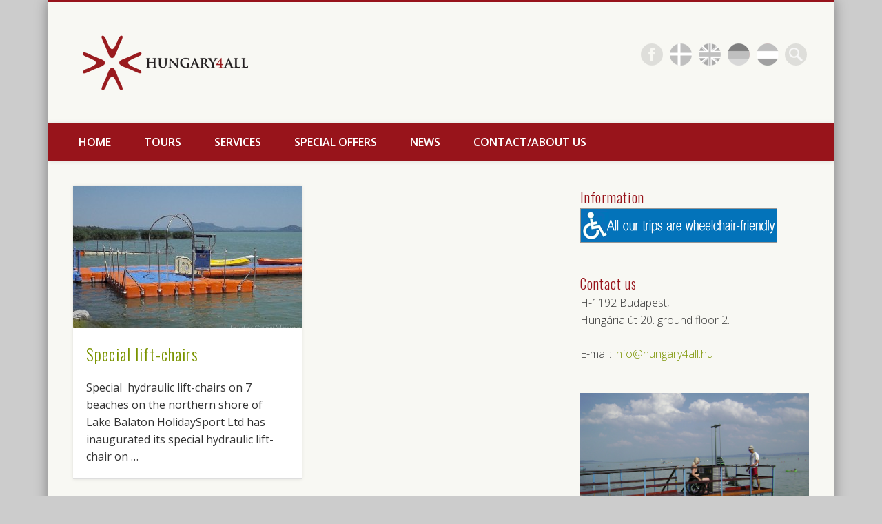

--- FILE ---
content_type: text/html; charset=UTF-8
request_url: http://www.hungary4all.com/?cat=11
body_size: 10586
content:
<!DOCTYPE html>
<html dir="ltr" lang="en-GB"
	prefix="og: https://ogp.me/ns#" >
<head>
<meta charset="UTF-8" />
<meta name="viewport" content="width=device-width, initial-scale=1.0" />
<link rel="profile" href="http://gmpg.org/xfn/11" />
<link rel="pingback" href="http://www.hungary4all.com/xmlrpc.php" />
<title>Hír 3 | Hungary4All</title>

		<!-- All in One SEO 4.3.3 - aioseo.com -->
		<meta name="robots" content="max-image-preview:large" />
		<link rel="canonical" href="http://www.hungary4all.com/?cat=11" />
		<meta name="generator" content="All in One SEO (AIOSEO) 4.3.3 " />
		<meta name="google" content="nositelinkssearchbox" />
		<script type="application/ld+json" class="aioseo-schema">
			{"@context":"https:\/\/schema.org","@graph":[{"@type":"BreadcrumbList","@id":"http:\/\/www.hungary4all.com\/?cat=11#breadcrumblist","itemListElement":[{"@type":"ListItem","@id":"http:\/\/www.hungary4all.com\/#listItem","position":1,"item":{"@type":"WebPage","@id":"http:\/\/www.hungary4all.com\/","name":"Home","description":"Specialized in accessible tourism in Hungary, spa and active holiday, city-break, for individuals and groups with wheelchair as well.","url":"http:\/\/www.hungary4all.com\/"},"nextItem":"http:\/\/www.hungary4all.com\/?cat=2#listItem"},{"@type":"ListItem","@id":"http:\/\/www.hungary4all.com\/?cat=2#listItem","position":2,"item":{"@type":"WebPage","@id":"http:\/\/www.hungary4all.com\/?cat=2","name":"H\u00edrek","url":"http:\/\/www.hungary4all.com\/?cat=2"},"nextItem":"http:\/\/www.hungary4all.com\/?cat=11#listItem","previousItem":"http:\/\/www.hungary4all.com\/#listItem"},{"@type":"ListItem","@id":"http:\/\/www.hungary4all.com\/?cat=11#listItem","position":3,"item":{"@type":"WebPage","@id":"http:\/\/www.hungary4all.com\/?cat=11","name":"H\u00edr 3","url":"http:\/\/www.hungary4all.com\/?cat=11"},"previousItem":"http:\/\/www.hungary4all.com\/?cat=2#listItem"}]},{"@type":"CollectionPage","@id":"http:\/\/www.hungary4all.com\/?cat=11#collectionpage","url":"http:\/\/www.hungary4all.com\/?cat=11","name":"H\u00edr 3 | Hungary4All","inLanguage":"en-GB","isPartOf":{"@id":"http:\/\/www.hungary4all.com\/#website"},"breadcrumb":{"@id":"http:\/\/www.hungary4all.com\/?cat=11#breadcrumblist"}},{"@type":"Organization","@id":"http:\/\/www.hungary4all.com\/#organization","name":"Hungary4All","url":"http:\/\/www.hungary4all.com\/"},{"@type":"WebSite","@id":"http:\/\/www.hungary4all.com\/#website","url":"http:\/\/www.hungary4all.com\/","name":"Hungary4All","inLanguage":"en-GB","publisher":{"@id":"http:\/\/www.hungary4all.com\/#organization"}}]}
		</script>
		<!-- All in One SEO -->

<meta property="og:image" content="http://www.hungary4all.com/wp-content/uploads/2015/06/beemelo1-300x200.jpg"/><link rel="alternate" type="application/rss+xml" title="Hungary4All &raquo; Feed" href="http://www.hungary4all.com/?feed=rss2" />
<link rel="alternate" type="application/rss+xml" title="Hungary4All &raquo; Comments Feed" href="http://www.hungary4all.com/?feed=comments-rss2" />
<link rel="alternate" type="application/rss+xml" title="Hungary4All &raquo; Hír 3 Category Feed" href="http://www.hungary4all.com/?feed=rss2&#038;cat=11" />
<script type="text/javascript">
window._wpemojiSettings = {"baseUrl":"https:\/\/s.w.org\/images\/core\/emoji\/14.0.0\/72x72\/","ext":".png","svgUrl":"https:\/\/s.w.org\/images\/core\/emoji\/14.0.0\/svg\/","svgExt":".svg","source":{"concatemoji":"http:\/\/www.hungary4all.com\/wp-includes\/js\/wp-emoji-release.min.js?ver=6.1.9"}};
/*! This file is auto-generated */
!function(e,a,t){var n,r,o,i=a.createElement("canvas"),p=i.getContext&&i.getContext("2d");function s(e,t){var a=String.fromCharCode,e=(p.clearRect(0,0,i.width,i.height),p.fillText(a.apply(this,e),0,0),i.toDataURL());return p.clearRect(0,0,i.width,i.height),p.fillText(a.apply(this,t),0,0),e===i.toDataURL()}function c(e){var t=a.createElement("script");t.src=e,t.defer=t.type="text/javascript",a.getElementsByTagName("head")[0].appendChild(t)}for(o=Array("flag","emoji"),t.supports={everything:!0,everythingExceptFlag:!0},r=0;r<o.length;r++)t.supports[o[r]]=function(e){if(p&&p.fillText)switch(p.textBaseline="top",p.font="600 32px Arial",e){case"flag":return s([127987,65039,8205,9895,65039],[127987,65039,8203,9895,65039])?!1:!s([55356,56826,55356,56819],[55356,56826,8203,55356,56819])&&!s([55356,57332,56128,56423,56128,56418,56128,56421,56128,56430,56128,56423,56128,56447],[55356,57332,8203,56128,56423,8203,56128,56418,8203,56128,56421,8203,56128,56430,8203,56128,56423,8203,56128,56447]);case"emoji":return!s([129777,127995,8205,129778,127999],[129777,127995,8203,129778,127999])}return!1}(o[r]),t.supports.everything=t.supports.everything&&t.supports[o[r]],"flag"!==o[r]&&(t.supports.everythingExceptFlag=t.supports.everythingExceptFlag&&t.supports[o[r]]);t.supports.everythingExceptFlag=t.supports.everythingExceptFlag&&!t.supports.flag,t.DOMReady=!1,t.readyCallback=function(){t.DOMReady=!0},t.supports.everything||(n=function(){t.readyCallback()},a.addEventListener?(a.addEventListener("DOMContentLoaded",n,!1),e.addEventListener("load",n,!1)):(e.attachEvent("onload",n),a.attachEvent("onreadystatechange",function(){"complete"===a.readyState&&t.readyCallback()})),(e=t.source||{}).concatemoji?c(e.concatemoji):e.wpemoji&&e.twemoji&&(c(e.twemoji),c(e.wpemoji)))}(window,document,window._wpemojiSettings);
</script>
<style type="text/css">
img.wp-smiley,
img.emoji {
	display: inline !important;
	border: none !important;
	box-shadow: none !important;
	height: 1em !important;
	width: 1em !important;
	margin: 0 0.07em !important;
	vertical-align: -0.1em !important;
	background: none !important;
	padding: 0 !important;
}
</style>
	<link rel='stylesheet' id='wp-block-library-css' href='http://www.hungary4all.com/wp-includes/css/dist/block-library/style.min.css?ver=6.1.9' type='text/css' media='all' />
<link rel='stylesheet' id='classic-theme-styles-css' href='http://www.hungary4all.com/wp-includes/css/classic-themes.min.css?ver=1' type='text/css' media='all' />
<style id='global-styles-inline-css' type='text/css'>
body{--wp--preset--color--black: #000000;--wp--preset--color--cyan-bluish-gray: #abb8c3;--wp--preset--color--white: #ffffff;--wp--preset--color--pale-pink: #f78da7;--wp--preset--color--vivid-red: #cf2e2e;--wp--preset--color--luminous-vivid-orange: #ff6900;--wp--preset--color--luminous-vivid-amber: #fcb900;--wp--preset--color--light-green-cyan: #7bdcb5;--wp--preset--color--vivid-green-cyan: #00d084;--wp--preset--color--pale-cyan-blue: #8ed1fc;--wp--preset--color--vivid-cyan-blue: #0693e3;--wp--preset--color--vivid-purple: #9b51e0;--wp--preset--gradient--vivid-cyan-blue-to-vivid-purple: linear-gradient(135deg,rgba(6,147,227,1) 0%,rgb(155,81,224) 100%);--wp--preset--gradient--light-green-cyan-to-vivid-green-cyan: linear-gradient(135deg,rgb(122,220,180) 0%,rgb(0,208,130) 100%);--wp--preset--gradient--luminous-vivid-amber-to-luminous-vivid-orange: linear-gradient(135deg,rgba(252,185,0,1) 0%,rgba(255,105,0,1) 100%);--wp--preset--gradient--luminous-vivid-orange-to-vivid-red: linear-gradient(135deg,rgba(255,105,0,1) 0%,rgb(207,46,46) 100%);--wp--preset--gradient--very-light-gray-to-cyan-bluish-gray: linear-gradient(135deg,rgb(238,238,238) 0%,rgb(169,184,195) 100%);--wp--preset--gradient--cool-to-warm-spectrum: linear-gradient(135deg,rgb(74,234,220) 0%,rgb(151,120,209) 20%,rgb(207,42,186) 40%,rgb(238,44,130) 60%,rgb(251,105,98) 80%,rgb(254,248,76) 100%);--wp--preset--gradient--blush-light-purple: linear-gradient(135deg,rgb(255,206,236) 0%,rgb(152,150,240) 100%);--wp--preset--gradient--blush-bordeaux: linear-gradient(135deg,rgb(254,205,165) 0%,rgb(254,45,45) 50%,rgb(107,0,62) 100%);--wp--preset--gradient--luminous-dusk: linear-gradient(135deg,rgb(255,203,112) 0%,rgb(199,81,192) 50%,rgb(65,88,208) 100%);--wp--preset--gradient--pale-ocean: linear-gradient(135deg,rgb(255,245,203) 0%,rgb(182,227,212) 50%,rgb(51,167,181) 100%);--wp--preset--gradient--electric-grass: linear-gradient(135deg,rgb(202,248,128) 0%,rgb(113,206,126) 100%);--wp--preset--gradient--midnight: linear-gradient(135deg,rgb(2,3,129) 0%,rgb(40,116,252) 100%);--wp--preset--duotone--dark-grayscale: url('#wp-duotone-dark-grayscale');--wp--preset--duotone--grayscale: url('#wp-duotone-grayscale');--wp--preset--duotone--purple-yellow: url('#wp-duotone-purple-yellow');--wp--preset--duotone--blue-red: url('#wp-duotone-blue-red');--wp--preset--duotone--midnight: url('#wp-duotone-midnight');--wp--preset--duotone--magenta-yellow: url('#wp-duotone-magenta-yellow');--wp--preset--duotone--purple-green: url('#wp-duotone-purple-green');--wp--preset--duotone--blue-orange: url('#wp-duotone-blue-orange');--wp--preset--font-size--small: 13px;--wp--preset--font-size--medium: 20px;--wp--preset--font-size--large: 36px;--wp--preset--font-size--x-large: 42px;--wp--preset--spacing--20: 0.44rem;--wp--preset--spacing--30: 0.67rem;--wp--preset--spacing--40: 1rem;--wp--preset--spacing--50: 1.5rem;--wp--preset--spacing--60: 2.25rem;--wp--preset--spacing--70: 3.38rem;--wp--preset--spacing--80: 5.06rem;}:where(.is-layout-flex){gap: 0.5em;}body .is-layout-flow > .alignleft{float: left;margin-inline-start: 0;margin-inline-end: 2em;}body .is-layout-flow > .alignright{float: right;margin-inline-start: 2em;margin-inline-end: 0;}body .is-layout-flow > .aligncenter{margin-left: auto !important;margin-right: auto !important;}body .is-layout-constrained > .alignleft{float: left;margin-inline-start: 0;margin-inline-end: 2em;}body .is-layout-constrained > .alignright{float: right;margin-inline-start: 2em;margin-inline-end: 0;}body .is-layout-constrained > .aligncenter{margin-left: auto !important;margin-right: auto !important;}body .is-layout-constrained > :where(:not(.alignleft):not(.alignright):not(.alignfull)){max-width: var(--wp--style--global--content-size);margin-left: auto !important;margin-right: auto !important;}body .is-layout-constrained > .alignwide{max-width: var(--wp--style--global--wide-size);}body .is-layout-flex{display: flex;}body .is-layout-flex{flex-wrap: wrap;align-items: center;}body .is-layout-flex > *{margin: 0;}:where(.wp-block-columns.is-layout-flex){gap: 2em;}.has-black-color{color: var(--wp--preset--color--black) !important;}.has-cyan-bluish-gray-color{color: var(--wp--preset--color--cyan-bluish-gray) !important;}.has-white-color{color: var(--wp--preset--color--white) !important;}.has-pale-pink-color{color: var(--wp--preset--color--pale-pink) !important;}.has-vivid-red-color{color: var(--wp--preset--color--vivid-red) !important;}.has-luminous-vivid-orange-color{color: var(--wp--preset--color--luminous-vivid-orange) !important;}.has-luminous-vivid-amber-color{color: var(--wp--preset--color--luminous-vivid-amber) !important;}.has-light-green-cyan-color{color: var(--wp--preset--color--light-green-cyan) !important;}.has-vivid-green-cyan-color{color: var(--wp--preset--color--vivid-green-cyan) !important;}.has-pale-cyan-blue-color{color: var(--wp--preset--color--pale-cyan-blue) !important;}.has-vivid-cyan-blue-color{color: var(--wp--preset--color--vivid-cyan-blue) !important;}.has-vivid-purple-color{color: var(--wp--preset--color--vivid-purple) !important;}.has-black-background-color{background-color: var(--wp--preset--color--black) !important;}.has-cyan-bluish-gray-background-color{background-color: var(--wp--preset--color--cyan-bluish-gray) !important;}.has-white-background-color{background-color: var(--wp--preset--color--white) !important;}.has-pale-pink-background-color{background-color: var(--wp--preset--color--pale-pink) !important;}.has-vivid-red-background-color{background-color: var(--wp--preset--color--vivid-red) !important;}.has-luminous-vivid-orange-background-color{background-color: var(--wp--preset--color--luminous-vivid-orange) !important;}.has-luminous-vivid-amber-background-color{background-color: var(--wp--preset--color--luminous-vivid-amber) !important;}.has-light-green-cyan-background-color{background-color: var(--wp--preset--color--light-green-cyan) !important;}.has-vivid-green-cyan-background-color{background-color: var(--wp--preset--color--vivid-green-cyan) !important;}.has-pale-cyan-blue-background-color{background-color: var(--wp--preset--color--pale-cyan-blue) !important;}.has-vivid-cyan-blue-background-color{background-color: var(--wp--preset--color--vivid-cyan-blue) !important;}.has-vivid-purple-background-color{background-color: var(--wp--preset--color--vivid-purple) !important;}.has-black-border-color{border-color: var(--wp--preset--color--black) !important;}.has-cyan-bluish-gray-border-color{border-color: var(--wp--preset--color--cyan-bluish-gray) !important;}.has-white-border-color{border-color: var(--wp--preset--color--white) !important;}.has-pale-pink-border-color{border-color: var(--wp--preset--color--pale-pink) !important;}.has-vivid-red-border-color{border-color: var(--wp--preset--color--vivid-red) !important;}.has-luminous-vivid-orange-border-color{border-color: var(--wp--preset--color--luminous-vivid-orange) !important;}.has-luminous-vivid-amber-border-color{border-color: var(--wp--preset--color--luminous-vivid-amber) !important;}.has-light-green-cyan-border-color{border-color: var(--wp--preset--color--light-green-cyan) !important;}.has-vivid-green-cyan-border-color{border-color: var(--wp--preset--color--vivid-green-cyan) !important;}.has-pale-cyan-blue-border-color{border-color: var(--wp--preset--color--pale-cyan-blue) !important;}.has-vivid-cyan-blue-border-color{border-color: var(--wp--preset--color--vivid-cyan-blue) !important;}.has-vivid-purple-border-color{border-color: var(--wp--preset--color--vivid-purple) !important;}.has-vivid-cyan-blue-to-vivid-purple-gradient-background{background: var(--wp--preset--gradient--vivid-cyan-blue-to-vivid-purple) !important;}.has-light-green-cyan-to-vivid-green-cyan-gradient-background{background: var(--wp--preset--gradient--light-green-cyan-to-vivid-green-cyan) !important;}.has-luminous-vivid-amber-to-luminous-vivid-orange-gradient-background{background: var(--wp--preset--gradient--luminous-vivid-amber-to-luminous-vivid-orange) !important;}.has-luminous-vivid-orange-to-vivid-red-gradient-background{background: var(--wp--preset--gradient--luminous-vivid-orange-to-vivid-red) !important;}.has-very-light-gray-to-cyan-bluish-gray-gradient-background{background: var(--wp--preset--gradient--very-light-gray-to-cyan-bluish-gray) !important;}.has-cool-to-warm-spectrum-gradient-background{background: var(--wp--preset--gradient--cool-to-warm-spectrum) !important;}.has-blush-light-purple-gradient-background{background: var(--wp--preset--gradient--blush-light-purple) !important;}.has-blush-bordeaux-gradient-background{background: var(--wp--preset--gradient--blush-bordeaux) !important;}.has-luminous-dusk-gradient-background{background: var(--wp--preset--gradient--luminous-dusk) !important;}.has-pale-ocean-gradient-background{background: var(--wp--preset--gradient--pale-ocean) !important;}.has-electric-grass-gradient-background{background: var(--wp--preset--gradient--electric-grass) !important;}.has-midnight-gradient-background{background: var(--wp--preset--gradient--midnight) !important;}.has-small-font-size{font-size: var(--wp--preset--font-size--small) !important;}.has-medium-font-size{font-size: var(--wp--preset--font-size--medium) !important;}.has-large-font-size{font-size: var(--wp--preset--font-size--large) !important;}.has-x-large-font-size{font-size: var(--wp--preset--font-size--x-large) !important;}
.wp-block-navigation a:where(:not(.wp-element-button)){color: inherit;}
:where(.wp-block-columns.is-layout-flex){gap: 2em;}
.wp-block-pullquote{font-size: 1.5em;line-height: 1.6;}
</style>
<link rel='stylesheet' id='hupso_css-css' href='http://www.hungary4all.com/wp-content/plugins/hupso-share-buttons-for-twitter-facebook-google/style.css?ver=6.1.9' type='text/css' media='all' />
<link rel='stylesheet' id='pinboard-web-font-css' href='http://fonts.googleapis.com/css?family=Open+Sans:300,300italic,regular,italic,600,600italic|Oswald:300,300italic,regular,italic,600,600italic&#038;subset=latin' type='text/css' media='all' />
<link rel='stylesheet' id='pinboard-css' href='http://www.hungary4all.com/wp-content/themes/pinboard/style.css' type='text/css' media='all' />
<link rel='stylesheet' id='colorbox-css' href='http://www.hungary4all.com/wp-content/themes/pinboard/styles/colorbox.css' type='text/css' media='all' />
<link rel='stylesheet' id='sendpress-fe-css-css' href='http://www.hungary4all.com/wp-content/plugins/sendpress/css/front-end.css?ver=6.1.9' type='text/css' media='all' />
	<!--[if lt IE 9]>
	<script src="http://www.hungary4all.com/wp-content/themes/pinboard/scripts/html5.js" type="text/javascript"></script>
	<![endif]-->
<script type='text/javascript' src='http://www.hungary4all.com/wp-content/themes/pinboard/scripts/ios-orientationchange-fix.js' id='ios-orientationchange-fix-js'></script>
<script type='text/javascript' src='http://www.hungary4all.com/wp-includes/js/jquery/jquery.min.js?ver=3.6.1' id='jquery-core-js'></script>
<script type='text/javascript' src='http://www.hungary4all.com/wp-includes/js/jquery/jquery-migrate.min.js?ver=3.3.2' id='jquery-migrate-js'></script>
<script type='text/javascript' src='http://www.hungary4all.com/wp-content/themes/pinboard/scripts/jquery.flexslider-min.js' id='flexslider-js'></script>
<script type='text/javascript' src='http://www.hungary4all.com/wp-content/themes/pinboard/scripts/jquery.fitvids.js' id='fitvids-js'></script>
<script type='text/javascript' src='http://www.hungary4all.com/wp-content/themes/pinboard/scripts/jquery.infinitescroll.min.js' id='infinitescroll-js'></script>
<script type='text/javascript' src='http://www.hungary4all.com/wp-content/themes/pinboard/scripts/jquery.colorbox-min.js' id='colorbox-js'></script>
<link rel="https://api.w.org/" href="http://www.hungary4all.com/index.php?rest_route=/" /><link rel="alternate" type="application/json" href="http://www.hungary4all.com/index.php?rest_route=/wp/v2/categories/11" /><link rel="EditURI" type="application/rsd+xml" title="RSD" href="http://www.hungary4all.com/xmlrpc.php?rsd" />
<link rel="wlwmanifest" type="application/wlwmanifest+xml" href="http://www.hungary4all.com/wp-includes/wlwmanifest.xml" />
<meta name="generator" content="WordPress 6.1.9" />
<script>/* <![CDATA[ */ portfolio_slideshow = { options : {"psHash":"false","psLoader":"true"}, slideshows : new Array() }; /* ]]> */</script><!-- Analytics by WP Statistics v14.0.2 - https://wp-statistics.com/ -->
<script>
/* <![CDATA[ */
	jQuery(window).load(function() {
			});
	jQuery(document).ready(function($) {
		$('#access .menu > li > a').each(function() {
			var title = $(this).attr('title');
			if(typeof title !== 'undefined' && title !== false) {
				$(this).append('<br /> <span>'+title+'</span>');
				$(this).removeAttr('title');
			}
		});
		function pinboard_move_elements(container) {
			if( container.hasClass('onecol') ) {
				var thumb = $('.entry-thumbnail', container);
				if('undefined' !== typeof thumb)
					$('.entry-container', container).before(thumb);
				var video = $('.entry-attachment', container);
				if('undefined' !== typeof video)
					$('.entry-container', container).before(video);
				var gallery = $('.post-gallery', container);
				if('undefined' !== typeof gallery)
					$('.entry-container', container).before(gallery);
				var meta = $('.entry-meta', container);
				if('undefined' !== typeof meta)
					$('.entry-container', container).after(meta);
			}
		}
		function pinboard_restore_elements(container) {
			if( container.hasClass('onecol') ) {
				var thumb = $('.entry-thumbnail', container);
				if('undefined' !== typeof thumb)
					$('.entry-header', container).after(thumb);
				var video = $('.entry-attachment', container);
				if('undefined' !== typeof video)
					$('.entry-header', container).after(video);
				var gallery = $('.post-gallery', container);
				if('undefined' !== typeof gallery)
					$('.entry-header', container).after(gallery);
				var meta = $('.entry-meta', container);
				if('undefined' !== typeof meta)
					$('.entry-header', container).append(meta);
				else
					$('.entry-header', container).html(meta.html());
			}
		}
		if( ($(window).width() > 960) || ($(document).width() > 960) ) {
			// Viewport is greater than tablet: portrait
		} else {
			$('#content .hentry').each(function() {
				pinboard_move_elements($(this));
			});
		}
		$(window).resize(function() {
			if( ($(window).width() > 960) || ($(document).width() > 960) ) {
									$('.page-template-template-full-width-php #content .hentry, .page-template-template-blog-full-width-php #content .hentry, .page-template-template-blog-four-col-php #content .hentry').each(function() {
						pinboard_restore_elements($(this));
					});
							} else {
				$('#content .hentry').each(function() {
					pinboard_move_elements($(this));
				});
			}
			if( ($(window).width() > 760) || ($(document).width() > 760) ) {
				var maxh = 0;
				$('#access .menu > li > a').each(function() {
					if(parseInt($(this).css('height'))>maxh) {
						maxh = parseInt($(this).css('height'));
					}
				});
				$('#access .menu > li > a').css('height', maxh);
			} else {
				$('#access .menu > li > a').css('height', 'auto');
			}
		});
		if( ($(window).width() > 760) || ($(document).width() > 760) ) {
			var maxh = 0;
			$('#access .menu > li > a').each(function() {
				var title = $(this).attr('title');
				if(typeof title !== 'undefined' && title !== false) {
					$(this).append('<br /> <span>'+title+'</span>');
					$(this).removeAttr('title');
				}
				if(parseInt($(this).css('height'))>maxh) {
					maxh = parseInt($(this).css('height'));
				}
			});
			$('#access .menu > li > a').css('height', maxh);
							$('#access li').mouseenter(function() {
					$(this).children('ul').css('display', 'none').stop(true, true).fadeIn(250).css('display', 'block').children('ul').css('display', 'none');
				});
				$('#access li').mouseleave(function() {
					$(this).children('ul').stop(true, true).fadeOut(250).css('display', 'block');
				});
					} else {
			$('#access li').each(function() {
				if($(this).children('ul').length)
					$(this).append('<span class="drop-down-toggle"><span class="drop-down-arrow"></span></span>');
			});
			$('.drop-down-toggle').click(function() {
				$(this).parent().children('ul').slideToggle(250);
			});
		}
					var $content = $('.entries');
			$content.imagesLoaded(function() {
				$content.masonry({
					itemSelector : '.hentry, #infscr-loading',
					columnWidth : container.querySelector('.twocol'),
				});
			});
												$('#content .entries').infinitescroll({
						loading: {
							finishedMsg: "There are no more posts to display.",
							img:         ( window.devicePixelRatio > 1 ? "http://www.hungary4all.com/wp-content/themes/pinboard/images/ajax-loading_2x.gif" : "http://www.hungary4all.com/wp-content/themes/pinboard/images/ajax-loading.gif" ),
							msgText:     "Loading more posts &#8230;",
							selector:    "#content",
						},
						nextSelector    : "#posts-nav .nav-all a, #posts-nav .nav-next a",
						navSelector     : "#posts-nav",
						contentSelector : "#content .entries",
						itemSelector    : "#content .entries .hentry",
					}, function(entries){
						var $entries = $( entries ).css({ opacity: 0 });
						$entries.imagesLoaded(function(){
							$entries.animate({ opacity: 1 });
							$content.masonry( 'appended', $entries, true );
						});
						if( ($(window).width() > 960) || ($(document).width() > 960) ) {
							// Viewport is greater than tablet: portrait
						} else {
							$('#content .hentry').each(function() {
								pinboard_move_elements($(this));
							});
						}
						$('.wp-audio-shortcode, .wp-video-shortcode').css('visibility', 'visible');
						$(".entry-attachment, .entry-content").fitVids({ customSelector: "iframe[src*='wordpress.tv'], iframe[src*='www.dailymotion.com'], iframe[src*='blip.tv'], iframe[src*='www.viddler.com']"});
													$('.entry-content a[href$=".jpg"],.entry-content a[href$=".jpeg"],.entry-content a[href$=".png"],.entry-content a[href$=".gif"],a.colorbox').colorbox({
								maxWidth: '100%',
								maxHeight: '100%',
							});
											});
											$('.entry-attachment audio, .entry-attachment video').mediaelementplayer({
			videoWidth: '100%',
			videoHeight: '100%',
			audioWidth: '100%',
			alwaysShowControls: true,
			features: ['playpause','progress','tracks','volume'],
			videoVolume: 'horizontal'
		});
		$(".entry-attachment, .entry-content").fitVids({ customSelector: "iframe[src*='wordpress.tv'], iframe[src*='www.dailymotion.com'], iframe[src*='blip.tv'], iframe[src*='www.viddler.com']"});
	});
	jQuery(window).load(function() {
					jQuery('.entry-content a[href$=".jpg"],.entry-content a[href$=".jpeg"],.entry-content a[href$=".png"],.entry-content a[href$=".gif"],a.colorbox').colorbox({
				maxWidth: '100%',
				maxHeight: '100%',
			});
			});
/* ]]> */
</script>
<style type="text/css">
							#wrapper {
			background: #f8f8f3;
		}
				#header {
			border-color: #98141b;
		}
		#access {
			background: #98141b;
		}
		@media screen and (max-width: 760px) {
			#access {
				background: none;
			}
		}
				#access li li {
			background: #98141b;
		}
				#sidebar-wide,
		#sidebar-footer-wide,
		#current-location {
			background: #f8f8f3;
		}
						#footer-area {
			background: #98141b;
		}
				#copyright {
			background: #98141b;
		}
										body {
			font-size:16.00px;
			line-height:1.62em;
		}
							h4,
		.fourcol .entry-title {
			font-size:20.00px;
			line-height:1.62em;
		}
									h1, h2, h3, h4, h5, h6,
			.entry-title,
			.entry-title a {
				color:#7b9400;
			}
								a {
			color:#7b9400;
		}
				a:hover {
			color:#006bce;
		}
				#access a {
			color:#ffffff;
		}
					#sidebar,
		#sidebar-left,
		#sidebar-right {
			color:#333;
		}
				.widget-title {
			color:#98141b;
		}
				.widget-area a {
			color:#7b9400;
		}
				#footer-area {
			color:#98141b;
		}
				#footer-area .widget-title {
			color:#ffffff;
		}
				#copyright {
			color:#ffffff;
		}
				#copyright a {
			color:#ffffff;
		}
		#current-location  {
   display:none;
}
.entry .entry-meta {
   display:none;
}</style>
<style type="text/css">
	#site-title .home,
	#site-description {
		position:absolute !important;
		clip:rect(1px, 1px, 1px, 1px);
	}
</style>
<style type="text/css" id="custom-background-css">
body.custom-background { background-image: url("http://dev.hungary4all.com/wp-content/uploads/2013/09/hatterkep_1700x8001.jpg"); background-position: center top; background-size: auto; background-repeat: no-repeat; background-attachment: fixed; }
</style>
	</head>

<body class="archive category category-hir-3 category-11 custom-background">
	<div id="wrapper">
		<header id="header">
			<div id="site-title">
									<a href="http://www.hungary4all.com/" rel="home">
						<img src="http://www.hungary4all.com/wp-content/uploads/2020/03/h4a_logo_100height-2.png" alt="Hungary4All" width="262" height="100" />
					</a>
								<a class="home" href="http://www.hungary4all.com/" rel="home">Hungary4All</a>
			</div>
							<div id="site-description"></div>
							<form role="search" method="get" id="searchform" action="http://www.hungary4all.com/" >
	<input type="text" value="" placeholder="Search this website&#8230;" name="s" id="s" />
	<input type="submit" id="searchsubmit" value="Search" />
<input type="hidden" name="lang" value="en" /></form>			<div id="social-media-icons">
							<a class="social-media-icon facebook" href="http://www.facebook.com/skagerraktour">Facebook</a>
												<a class="social-media-icon pinterest" href="http://www.hungary4all.com/dk/">Pinterest</a>
									<a class="social-media-icon flickr" href="http://www.hungary4all.com">Flickr</a>
									<a class="social-media-icon vimeo" href="http://www.hungary4all.com/de/">Vimeo</a>
									<a class="social-media-icon youtube" href="http://www.hungary4all.hu">Vimeo</a>
														</div>
				<div class="clear"></div>
			<nav id="access">
				<a class="nav-show" href="#access">Show Navigation</a>
				<a class="nav-hide" href="#nogo">Hide Navigation</a>
				<div class="menu-fomenuk-container"><ul id="menu-fomenuk" class="menu"><li id="menu-item-856" class="menu-item menu-item-type-custom menu-item-object-custom menu-item-home menu-item-856"><a href="http://www.hungary4all.com">Home</a></li>
<li id="menu-item-849" class="menu-item menu-item-type-taxonomy menu-item-object-category menu-item-has-children menu-item-849"><a href="http://www.hungary4all.com/?cat=8">Tours</a>
<ul class="sub-menu">
	<li id="menu-item-851" class="menu-item menu-item-type-taxonomy menu-item-object-category menu-item-851"><a href="http://www.hungary4all.com/?cat=26">City break</a></li>
	<li id="menu-item-852" class="menu-item menu-item-type-taxonomy menu-item-object-category menu-item-has-children menu-item-852"><a href="http://www.hungary4all.com/?cat=27">Balaton</a>
	<ul class="sub-menu">
		<li id="menu-item-875" class="menu-item menu-item-type-taxonomy menu-item-object-category menu-item-875"><a href="http://www.hungary4all.com/?cat=28">Family guest-house with wine cellar</a></li>
		<li id="menu-item-876" class="menu-item menu-item-type-taxonomy menu-item-object-category menu-item-876"><a href="http://www.hungary4all.com/?cat=29">Elegant hotel on the lake shore</a></li>
		<li id="menu-item-877" class="menu-item menu-item-type-taxonomy menu-item-object-category menu-item-877"><a href="http://www.hungary4all.com/?cat=30">Holiday center</a></li>
		<li id="menu-item-1453" class="menu-item menu-item-type-taxonomy menu-item-object-category menu-item-1453"><a href="http://www.hungary4all.com/?cat=47">Holiday house on the south shore</a></li>
	</ul>
</li>
	<li id="menu-item-858" class="menu-item menu-item-type-taxonomy menu-item-object-category menu-item-858"><a href="http://www.hungary4all.com/?cat=31">Spa holidays</a></li>
	<li id="menu-item-859" class="menu-item menu-item-type-taxonomy menu-item-object-category menu-item-has-children menu-item-859"><a href="http://www.hungary4all.com/?cat=32">Holidays for youngsters</a>
	<ul class="sub-menu">
		<li id="menu-item-871" class="menu-item menu-item-type-taxonomy menu-item-object-category menu-item-871"><a href="http://www.hungary4all.com/?cat=33">Budapest for groups of youngsters</a></li>
		<li id="menu-item-872" class="menu-item menu-item-type-taxonomy menu-item-object-category menu-item-872"><a href="http://www.hungary4all.com/?cat=34">Summer holiday for youngsters at Lake Balaton</a></li>
	</ul>
</li>
	<li id="menu-item-860" class="menu-item menu-item-type-taxonomy menu-item-object-category menu-item-has-children menu-item-860"><a href="http://www.hungary4all.com/?cat=35">For groups</a>
	<ul class="sub-menu">
		<li id="menu-item-873" class="menu-item menu-item-type-taxonomy menu-item-object-category menu-item-873"><a href="http://www.hungary4all.com/?cat=36">Bus Trip to Hungary – offer for bus companies</a></li>
		<li id="menu-item-874" class="menu-item menu-item-type-taxonomy menu-item-object-category menu-item-874"><a href="http://www.hungary4all.com/?cat=37">Accessible sports-week at Lake Balaton</a></li>
	</ul>
</li>
</ul>
</li>
<li id="menu-item-850" class="menu-item menu-item-type-taxonomy menu-item-object-category menu-item-has-children menu-item-850"><a href="http://www.hungary4all.com/?cat=7">Services</a>
<ul class="sub-menu">
	<li id="menu-item-861" class="menu-item menu-item-type-taxonomy menu-item-object-category menu-item-861"><a href="http://www.hungary4all.com/?cat=20">Guide</a></li>
	<li id="menu-item-862" class="menu-item menu-item-type-taxonomy menu-item-object-category menu-item-862"><a href="http://www.hungary4all.com/?cat=21">Hotel booking</a></li>
	<li id="menu-item-863" class="menu-item menu-item-type-taxonomy menu-item-object-category menu-item-863"><a href="http://www.hungary4all.com/?cat=22">Programs and excursions</a></li>
	<li id="menu-item-864" class="menu-item menu-item-type-taxonomy menu-item-object-category menu-item-864"><a href="http://www.hungary4all.com/?cat=23">Transfer</a></li>
	<li id="menu-item-865" class="menu-item menu-item-type-taxonomy menu-item-object-category menu-item-865"><a href="http://www.hungary4all.com/?cat=24">Wine tasting and dining</a></li>
	<li id="menu-item-866" class="menu-item menu-item-type-taxonomy menu-item-object-category menu-item-866"><a href="http://www.hungary4all.com/?cat=25">Trip with assistive tool rent</a></li>
</ul>
</li>
<li id="menu-item-853" class="menu-item menu-item-type-taxonomy menu-item-object-category menu-item-has-children menu-item-853"><a href="http://www.hungary4all.com/?cat=5">Special offers</a>
<ul class="sub-menu">
	<li id="menu-item-1372" class="menu-item menu-item-type-taxonomy menu-item-object-category menu-item-1372"><a href="http://www.hungary4all.com/?cat=14">Study trips for schools</a></li>
	<li id="menu-item-1167" class="menu-item menu-item-type-taxonomy menu-item-object-category menu-item-1167"><a href="http://www.hungary4all.com/?cat=13">Hunting Holiday</a></li>
	<li id="menu-item-1149" class="menu-item menu-item-type-taxonomy menu-item-object-category menu-item-1149"><a href="http://www.hungary4all.com/?cat=15">Budapest for children without barriers</a></li>
</ul>
</li>
<li id="menu-item-854" class="menu-item menu-item-type-taxonomy menu-item-object-category current-category-ancestor current-menu-ancestor current-menu-parent current-category-parent menu-item-has-children menu-item-854"><a href="http://www.hungary4all.com/?cat=2">News</a>
<ul class="sub-menu">
	<li id="menu-item-1799" class="menu-item menu-item-type-post_type menu-item-object-post menu-item-1799"><a href="http://www.hungary4all.com/?p=1790">New profile</a></li>
	<li id="menu-item-1798" class="menu-item menu-item-type-post_type menu-item-object-post menu-item-1798"><a href="http://www.hungary4all.com/?p=1792">Databases</a></li>
	<li id="menu-item-1566" class="menu-item menu-item-type-taxonomy menu-item-object-category current-menu-item menu-item-1566"><a href="http://www.hungary4all.com/?cat=11" aria-current="page">Special lift-chairs</a></li>
	<li id="menu-item-1228" class="menu-item menu-item-type-taxonomy menu-item-object-category menu-item-1228"><a href="http://www.hungary4all.com/?cat=9">Two more accessible tram lines</a></li>
</ul>
</li>
<li id="menu-item-1783" class="menu-item menu-item-type-post_type menu-item-object-page menu-item-1783"><a href="http://www.hungary4all.com/?page_id=1781">Contact/About us</a></li>
</ul></div>				<div class="clear"></div>
			</nav><!-- #access -->
		</header><!-- #header -->		<div id="container">
		<section id="content" class="column twothirdcol">
										<div class="entries">
											<article class="post-1560 post type-post status-publish format-standard has-post-thumbnail hentry category-hir-3 column twocol has-thumbnail" id="post-1560">
	<div class="entry">
							<figure class="entry-thumbnail">
			<a href="http://www.hungary4all.com/?p=1560" rel="bookmark" title="Special lift-chairs">
				<img width="332" height="205" src="http://www.hungary4all.com/wp-content/uploads/2015/06/beemelo1-332x205.jpg" class="attachment-teaser-thumb size-teaser-thumb wp-post-image" alt="" decoding="async" srcset="http://www.hungary4all.com/wp-content/uploads/2015/06/beemelo1-332x205.jpg 332w, http://www.hungary4all.com/wp-content/uploads/2015/06/beemelo1-268x164.jpg 268w" sizes="(max-width: 332px) 100vw, 332px" />			</a>
		</figure>
					<div class="entry-container">
			<header class="entry-header">
				<h2 class="entry-title"><a href="http://www.hungary4all.com/?p=1560" rel="bookmark" title="Special lift-chairs">Special lift-chairs</a></h2>
							</header><!-- .entry-header -->
										<div class="entry-summary">
					<p>Special  hydraulic lift-chairs on 7 beaches on the northern shore of Lake Balaton HolidaySport Ltd has inaugurated its special hydraulic lift-chair on &#8230;</p>
				</div><!-- .entry-summary -->
						<div class="clear"></div>
		</div><!-- .entry-container -->
								</div><!-- .entry -->
</article><!-- .post -->									</div><!-- .entries -->
									</section><!-- #content -->
					<div id="sidebar" class="column threecol">
		<div id="sidebar-top" class="widget-area" role="complementary">
		<div class="column onecol"><aside id="text-2" class="widget widget_text"><h3 class="widget-title">Information</h3>			<div class="textwidget"><a title="All our tours are wheelchair friendly."><img class="alignnone size-full wp-image-147" alt="" src="wp-content/uploads/2013/09/kerekesszekes.png" width="286" height="50" />
</a></div>
		</aside><!-- .widget --></div><div class="column onecol"><aside id="text-3" class="widget widget_text"><h3 class="widget-title">Contact us</h3>			<div class="textwidget"><p>H-1192 Budapest,<br />
Hungária út 20. ground floor 2.</p>
<p>E-mail: <a href="mailto:info@hungary4all.hu">info@hungary4all.hu</a></p>
</div>
		</aside><!-- .widget --></div><div class="column onecol"><aside id="text-4" class="widget widget_text">			<div class="textwidget"><p><img decoding="async" loading="lazy" class="aligncenter size-full wp-image-657" src="http://www.hungary4all.com/wp-content/uploads/2013/09/sport21.jpg" alt="" width="700" height="467" srcset="http://www.hungary4all.com/wp-content/uploads/2013/09/sport21.jpg 700w, http://www.hungary4all.com/wp-content/uploads/2013/09/sport21-300x200.jpg 300w, http://www.hungary4all.com/wp-content/uploads/2013/09/sport21-600x400.jpg 600w" sizes="(max-width: 700px) 100vw, 700px" /></p>
<p><img decoding="async" loading="lazy" class="aligncenter size-full wp-image-659" src="http://www.hungary4all.com/wp-content/uploads/2013/09/sport41.jpg" alt="" width="700" height="467" srcset="http://www.hungary4all.com/wp-content/uploads/2013/09/sport41.jpg 700w, http://www.hungary4all.com/wp-content/uploads/2013/09/sport41-300x200.jpg 300w, http://www.hungary4all.com/wp-content/uploads/2013/09/sport41-600x400.jpg 600w" sizes="(max-width: 700px) 100vw, 700px" /></p>
<p><img decoding="async" loading="lazy" class="aligncenter size-full wp-image-658" src="http://www.hungary4all.com/wp-content/uploads/2013/09/sport31.jpg" alt="" width="700" height="467" srcset="http://www.hungary4all.com/wp-content/uploads/2013/09/sport31.jpg 700w, http://www.hungary4all.com/wp-content/uploads/2013/09/sport31-300x200.jpg 300w, http://www.hungary4all.com/wp-content/uploads/2013/09/sport31-600x400.jpg 600w" sizes="(max-width: 700px) 100vw, 700px" /></p>
</div>
		</aside><!-- .widget --></div><div class="column onecol"><aside id="text-5" class="widget widget_text">			<div class="textwidget"></div>
		</aside><!-- .widget --></div><div class="column onecol"><aside id="sendpress-widget-2" class="widget sendpress"><h3 class="widget-title">Newsletter</h3><div class="sendpress">
	    <div class="sendpress-signup-form">
			<form id="sendpress_signup" method="POST" class="sendpress-signup" >
								<div id="exists" style="display:none;">You've already signed up, Thanks!</div>
				<div id="error"></div>
				<div id="thanks" style="display:none;">Thank you for signing up!</div>
				<div id="form-wrap" >
					<p>Please enter your e-mail address.</p>
												<input type="hidden" name="sp_list" id="list" class="sp_list" value="8" />
							
					
					
					<p name="email">
												<input type="text" class="sp_email" placeholder="E-Mail" value="" name="sp_email" />
					</p>
					<p name="extra_fields" class="signup-fields-bottom">
											</p>
                    <input type="checkbox" name="sp_contact_me_by_fax_only" class="sp_contact_me_by_fax_only" value="1" style="display:none !important" tabindex="-1" autocomplete="off">

                    <p class="submit">
						<input value="Submit" class="sendpress-submit" type="submit"  id="submit" name="submit"><img class="ajaxloader" style="display:none;"  src="http://www.hungary4all.com/wp-content/plugins/sendpress//img/ajax-loader.gif" />
					</p>
				</div>
			</form>
		</div>

	    </div></aside><!-- .widget --></div>	</div><!-- #sidebar-top -->
			</div><!-- #sidebar -->				<div class="clear"></div>
	</div><!-- #container -->
				<div id="footer">
				<div id="footer-area" class="widget-area" role="complementary">
		<div class="column fourcol"><aside id="text-7" class="widget widget_text"><h3 class="widget-title">TOURS</h3>			<div class="textwidget"><p><span style="color: #ffffff;"><a href="?cat=26" target="_self" rel="noopener"><span style="color: #ffffff;">City break</span></a></span><br />
<span style="color: #ffffff;"><a href="?cat=27" target="_self" rel="noopener"><span style="color: #ffffff;">Balaton</span></a></span><br />
<span style="color: #ffffff;"><a href="?cat=31" target="_self" rel="noopener"><span style="color: #ffffff;">Spa holidays</span></a></span><br />
<span style="color: #ffffff;"><a href="?cat=32" target="_self" rel="noopener"><span style="color: #ffffff;">Holidays for youngsters</span></a></span><br />
<span style="color: #ffffff;"><a href="?cat=35" target="_self" rel="noopener"><span style="color: #ffffff;">For groups</span></a></span></p>
</div>
		</aside><!-- .widget --></div><div class="column fourcol"><aside id="text-8" class="widget widget_text"><h3 class="widget-title">SERVICES</h3>			<div class="textwidget"><p><span style="color: #ffffff;"><a href="?cat=20" target="_self" rel="noopener"><span style="color: #ffffff;">Guide</span></a></span><br />
<span style="color: #ffffff;"><a href="?cat=21" target="_self" rel="noopener"><span style="color: #ffffff;">Hotel booking</span></a></span><br />
<span style="color: #ffffff;"><a href="?cat=22" target="_self" rel="noopener"><span style="color: #ffffff;">Programs and excursions</span></a></span><br />
<span style="color: #ffffff;"><a href="?cat=23" target="_self" rel="noopener"><span style="color: #ffffff;">Transfer</span></a></span><br />
<span style="color: #ffffff;"><a href="?cat=24" target="_self" rel="noopener"><span style="color: #ffffff;">Wine tasting and dining</span></a></span><br />
<span style="color: #ffffff;"><a href="?cat=25" target="_self" rel="noopener"><span style="color: #ffffff;">Rent of handicap equipment</span></a></span></p>
</div>
		</aside><!-- .widget --></div><div class="column fourcol"><aside id="text-6" class="widget widget_text"><h3 class="widget-title">SPECIAL OFFERS</h3>			<div class="textwidget"><p><span style="color: #ffffff;"><a href="?cat=13" target="_self" rel="noopener"><span style="color: #ffffff;">Hunting holiday</span></a></span><br />
<span style="color: #ffffff;"><a href="?cat=15" target="_self" rel="noopener"><span style="color: #ffffff;">Relaxing trip with friends</span></a></span><br />
<span style="color: #ffffff;"><a href="?cat=14" target="_self" rel="noopener"><span style="color: #ffffff;">Study trips for schools</span></a></span></p>
</div>
		</aside><!-- .widget --></div><div class="column fourcol"><aside id="text-9" class="widget widget_text"><h3 class="widget-title">CONTACT US</h3>			<div class="textwidget"><p><span style="color: #ffffff;">H-1192 Budapest,</span><br />
<span style="color: #ffffff;">Hungária út 20.fszt.2.</span></p>
<p><span style="color: #ffffff;">E-mail: <a href="mailto:info@hungary4all.hu"><span style="color: #ffffff;">info@hungary4all.hu</span></a></span></p>
</div>
		</aside><!-- .widget --></div>		<div class="clear"></div>
	</div><!-- #footer-area -->
			<div id="copyright">
				<p class="copyright twocol">© 2026 Hungary4All</p>
								<div class="clear"></div>
			</div><!-- #copyright -->
		</div><!-- #footer -->
	</div><!-- #wrapper -->
<script type='text/javascript' id='mediaelement-core-js-before'>
var mejsL10n = {"language":"en","strings":{"mejs.download-file":"Download File","mejs.install-flash":"You are using a browser that does not have Flash player enabled or installed. Please turn on your Flash player plugin or download the latest version from https:\/\/get.adobe.com\/flashplayer\/","mejs.fullscreen":"Fullscreen","mejs.play":"Play","mejs.pause":"Pause","mejs.time-slider":"Time Slider","mejs.time-help-text":"Use Left\/Right Arrow keys to advance one second, Up\/Down arrows to advance ten seconds.","mejs.live-broadcast":"Live Broadcast","mejs.volume-help-text":"Use Up\/Down Arrow keys to increase or decrease volume.","mejs.unmute":"Unmute","mejs.mute":"Mute","mejs.volume-slider":"Volume Slider","mejs.video-player":"Video Player","mejs.audio-player":"Audio Player","mejs.captions-subtitles":"Captions\/Subtitles","mejs.captions-chapters":"Chapters","mejs.none":"None","mejs.afrikaans":"Afrikaans","mejs.albanian":"Albanian","mejs.arabic":"Arabic","mejs.belarusian":"Belarusian","mejs.bulgarian":"Bulgarian","mejs.catalan":"Catalan","mejs.chinese":"Chinese","mejs.chinese-simplified":"Chinese (Simplified)","mejs.chinese-traditional":"Chinese (Traditional)","mejs.croatian":"Croatian","mejs.czech":"Czech","mejs.danish":"Danish","mejs.dutch":"Dutch","mejs.english":"English","mejs.estonian":"Estonian","mejs.filipino":"Filipino","mejs.finnish":"Finnish","mejs.french":"French","mejs.galician":"Galician","mejs.german":"German","mejs.greek":"Greek","mejs.haitian-creole":"Haitian Creole","mejs.hebrew":"Hebrew","mejs.hindi":"Hindi","mejs.hungarian":"Hungarian","mejs.icelandic":"Icelandic","mejs.indonesian":"Indonesian","mejs.irish":"Irish","mejs.italian":"Italian","mejs.japanese":"Japanese","mejs.korean":"Korean","mejs.latvian":"Latvian","mejs.lithuanian":"Lithuanian","mejs.macedonian":"Macedonian","mejs.malay":"Malay","mejs.maltese":"Maltese","mejs.norwegian":"Norwegian","mejs.persian":"Persian","mejs.polish":"Polish","mejs.portuguese":"Portuguese","mejs.romanian":"Romanian","mejs.russian":"Russian","mejs.serbian":"Serbian","mejs.slovak":"Slovak","mejs.slovenian":"Slovenian","mejs.spanish":"Spanish","mejs.swahili":"Swahili","mejs.swedish":"Swedish","mejs.tagalog":"Tagalog","mejs.thai":"Thai","mejs.turkish":"Turkish","mejs.ukrainian":"Ukrainian","mejs.vietnamese":"Vietnamese","mejs.welsh":"Welsh","mejs.yiddish":"Yiddish"}};
</script>
<script type='text/javascript' src='http://www.hungary4all.com/wp-includes/js/mediaelement/mediaelement-and-player.min.js?ver=4.2.17' id='mediaelement-core-js'></script>
<script type='text/javascript' src='http://www.hungary4all.com/wp-includes/js/mediaelement/mediaelement-migrate.min.js?ver=6.1.9' id='mediaelement-migrate-js'></script>
<script type='text/javascript' id='mediaelement-js-extra'>
/* <![CDATA[ */
var _wpmejsSettings = {"pluginPath":"\/wp-includes\/js\/mediaelement\/","classPrefix":"mejs-","stretching":"responsive"};
/* ]]> */
</script>
<script type='text/javascript' src='http://www.hungary4all.com/wp-includes/js/mediaelement/wp-mediaelement.min.js?ver=6.1.9' id='wp-mediaelement-js'></script>
<script type='text/javascript' src='http://www.hungary4all.com/wp-includes/js/imagesloaded.min.js?ver=4.1.4' id='imagesloaded-js'></script>
<script type='text/javascript' src='http://www.hungary4all.com/wp-includes/js/masonry.min.js?ver=4.2.2' id='masonry-js'></script>
</body>
</html>